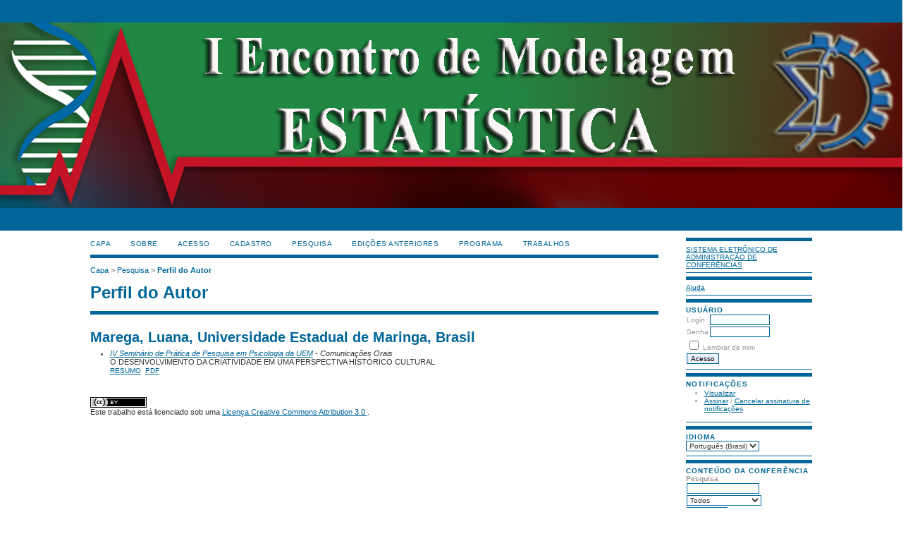

--- FILE ---
content_type: text/html; charset=utf-8
request_url: http://eventos.uem.br/index.php/eme/index/search/authors/view?firstName=Luana&middleName=&lastName=Marega&affiliation=Universidade%20Estadual%20de%20Maringa&country=BR
body_size: 8574
content:
<?xml version="1.0" encoding="UTF-8"?>
<!DOCTYPE html PUBLIC "-//W3C//DTD XHTML 1.0 Transitional//EN"
	"http://www.w3.org/TR/xhtml1/DTD/xhtml1-transitional.dtd">
<html xmlns="http://www.w3.org/1999/xhtml">
<head>
	<meta http-equiv="Content-Type" content="text/html; charset=utf-8" />
	<title>Perfil do Autor</title>
	<meta name="description" content="" />
	<meta name="keywords" content="" />
	<meta name="generator" content="Sistema Eletrônico de Administração de Conferências 2.3.6.0" />
	
		<link rel="stylesheet" href="http://eventos.uem.br/lib/pkp/styles/common.css" type="text/css" />
	<link rel="stylesheet" href="http://eventos.uem.br/styles/common.css" type="text/css" />
	
	<!-- Base Jquery -->
	<script src="http://www.google.com/jsapi"></script>
	<script>
		google.load("jquery", "1");
		google.load("jqueryui", "1");
	</script>
		<!-- Add javascript required for font sizer -->
	<script type="text/javascript" src="http://eventos.uem.br/lib/pkp/js/jquery.cookie.js"></script>	
	<script type="text/javascript" src="http://eventos.uem.br/lib/pkp/js/fontController.js" ></script>
	<script type="text/javascript">
		$(function(){
			fontSize("#sizer", "body", 9, 16, 32, "http://eventos.uem.br"); // Initialize the font sizer
		});
	</script>
	
	
	<link rel="stylesheet" href="http://eventos.uem.br/styles/sidebar.css" type="text/css" />		<link rel="stylesheet" href="http://eventos.uem.br/styles/rightSidebar.css" type="text/css" />	
			<link rel="stylesheet" href="http://eventos.uem.br/plugins/themes/uncommon/uncommon.css" type="text/css" />
			<link rel="stylesheet" href="http://eventos.uem.br/lib/pkp/styles/jqueryUi.css" type="text/css" />
			<link rel="stylesheet" href="http://eventos.uem.br/lib/pkp/styles/jquery.pnotify.default.css" type="text/css" />
			<link rel="stylesheet" href="http://eventos.uem.br/lib/pkp/styles/themes/default/pnotify.css" type="text/css" />
	
	<script type="text/javascript" src="http://eventos.uem.br/lib/pkp/js/general.js"></script>
	
</head>
<body>
<div id="container">

<div id="header">
<div id="headerTitle">
<h1>
	<img src="http://eventos.uem.br/public/conferences/52/pageHeaderTitleImage_pt_BR.png" width="1288" height="263" alt="Imagem de cabeçalho de páginas internas" />
</h1>
</div>
</div>

<div id="body">

	<div id="sidebar">
							<div id="rightSidebar">
				<div class="block" id="sidebarDevelopedBy">
	<a class="blockTitle" href="http://pkp.sfu.ca/ocs/" id="developedBy">Sistema Eletrônico de Administração de Conferências</a>
</div>	<div class="block" id="sidebarHelp">
	<a class="blockTitle" href="javascript:openHelp('http://eventos.uem.br/index.php/eme/index/help/view/user/topic/000006')">Ajuda</a>
</div><div class="block" id="sidebarUser">
	<span class="blockTitle">Usuário</span>
			<form method="post" action="http://eventos.uem.br/index.php/eme/index/login/signIn">
			<table>
				<tr>
					<td><label for="sidebar-username">Login</label></td>
					<td><input type="text" id="sidebar-username" name="username" value="" size="12" maxlength="32" class="textField" /></td>
				</tr>
				<tr>
					<td><label for="sidebar-password">Senha</label></td>
					<td><input type="password" id="sidebar-password" name="password" value="" size="12" maxlength="32" class="textField" /></td>
				</tr>
				<tr>
					<td colspan="2"><input type="checkbox" id="remember" name="remember" value="1" /> <label for="remember">Lembrar de mim</label></td>
				</tr>
				<tr>
					<td colspan="2"><input type="submit" value="Acesso" class="button" /></td>
				</tr>
			</table>
		</form>
	</div><div class="block" id="notification">
	<span class="blockTitle">Notificações</span>
	<ul>
					<li><a href="http://eventos.uem.br/index.php/eme/index/notification">Visualizar</a></li>
			<li><a href="http://eventos.uem.br/index.php/eme/index/notification/subscribeMailList">Assinar</a> / <a href="http://eventos.uem.br/index.php/eme/index/notification/unsubscribeMailList">Cancelar assinatura de notificações</a></li>	
			</ul>
</div>	
<div class="block" id="sidebarLanguageToggle">
	<span class="blockTitle">Idioma</span>
	<form action="#">
		<select size="1" name="locale" onchange="location.href=('http://eventos.uem.br/index.php/eme/index/user/setLocale/NEW_LOCALE?source=%2Findex.php%2Feme%2Findex%2Fsearch%2Fauthors%2Fview%3FfirstName%3DLuana%26middleName%3D%26lastName%3DMarega%26affiliation%3DUniversidade%2520Estadual%2520de%2520Maringa%26country%3DBR'.replace('NEW_LOCALE', this.options[this.selectedIndex].value))" class="selectMenu"><option label="English" value="en_US">English</option>
<option label="Português (Brasil)" value="pt_BR" selected="selected">Português (Brasil)</option>
</select>
	</form>
</div>
	<div class="block" id="sidebarNavigation">
		<span class="blockTitle">Conteúdo da Conferência</span>
		
		<span class="blockSubtitle">Pesquisa</span>
		<form method="post" action="http://eventos.uem.br/index.php/eme/index/search/results">
		<table>
		<tr>
			<td><input type="text" id="query" name="query" size="15" maxlength="255" value="" class="textField" /></td>
		</tr>
		<tr>
			<td><select name="searchField" size="1" class="selectMenu">
				<option label="Todos" value="">Todos</option>
<option label="Autor" value="1">Autor</option>
<option label="Título" value="2">Título</option>
<option label="Resumo" value="4">Resumo</option>
<option label="Termos indexados" value="120">Termos indexados</option>
<option label="Texto Completo" value="128">Texto Completo</option>

			</select></td>
		</tr>
		<tr>
			<td><input type="submit" value="Pesquisar" class="button" /></td>
		</tr>
		</table>
		</form>
		
		<br />
	
		
				<span class="blockSubtitle">Procurar</span>
		<ul>
			<li><a href="http://eventos.uem.br/index.php/eme/index/search/schedConfs">Por Conferência</a></li>
			<li><a href="http://eventos.uem.br/index.php/eme/index/search/authors">Por Autor</a></li>
			<li><a href="http://eventos.uem.br/index.php/eme/index/search/titles">Por título</a></li>
					</ul>
			</div>
<div class="block" id="sidebarFontSize" style="margin-bottom: 4px;">
	<span class="blockTitle">Tamanho da fonte</span>
	<div id="sizer"></div>
</div>
<br />

			</div>
			</div>

<div id="main">
<div id="navbar">
	<ul class="menu">
		<li><a href="http://eventos.uem.br/index.php/index/index/index/index">Capa</a></li>
		<li><a href="http://eventos.uem.br/index.php/eme/index/about">Sobre</a></li>
					<li><a href="http://eventos.uem.br/index.php/eme/index/login">Acesso</a></li>
			<li><a href="http://eventos.uem.br/index.php/eme/index/user/account">Cadastro</a></li>
				<li><a href="http://eventos.uem.br/index.php/eme/index/search">Pesquisa</a></li>

								<li><a href="http://eventos.uem.br/index.php/eme/index/schedConfs/archive">Edições anteriores</a></li>						
											<li><a href="http://www.eventos.uem.br/index.php/eme/17/schedConf/program">PROGRAMA</a></li>
												<li><a href="http://www.eventos.uem.br/index.php/eme/17/schedConf/presentations">TRABALHOS</a></li>
											</ul>
</div>
<div id="breadcrumb">
	<a href="http://eventos.uem.br/index.php/index/index/index">Capa</a> &gt;
			<a href="http://eventos.uem.br/index.php/eme/index/search" class="hierarchyLink">Pesquisa</a> &gt;
			<a href="http://eventos.uem.br/index.php/eme/index/search/authors/view?firstName=Luana&amp;middleName=&amp;lastName=Marega&amp;affiliation=Universidade%20Estadual%20de%20Maringa&amp;country=BR" class="current">Perfil do Autor</a></div>
<h2>Perfil do Autor</h2>


<div id="content">
<div id="authorDetails">
<h3>Marega, Luana, Universidade Estadual de Maringa, Brasil</h3>
<ul>
									<li>

		<em><a href="http://eventos.uem.br/index.php/spp/IVsppp">IV Seminário de Prática de Pesquisa em Psicologia da UEM</a> - Comunicações Orais</em><br />
		O DESENVOLVIMENTO DA CRIATIVIDADE EM UMA PERSPECTIVA HISTÓRICO CULTURAL<br/>
		<a href="http://eventos.uem.br/index.php/spp/IVsppp/paper/view/1825" class="file">Resumo</a>
					&nbsp;<a href="http://eventos.uem.br/index.php/spp/IVsppp/paper/view/1825/1177" class="file">PDF</a>
			</li>
	</ul>
</div>
<br /><br />
		<a target="_new" rel="license" href="http://creativecommons.org/licenses/by/3.0/">
			<img alt="Licença Creative Commons" style="border-width:0" src="http://i.creativecommons.org/l/by/3.0/80x15.png"/>
		</a>
		<br/>Este trabalho está licenciado sob uma <a rel="license" target="_new" href="http://creativecommons.org/licenses/by/3.0/">Licença Creative Commons Attribution 3.0 </a>.

</div><!-- content -->
</div><!-- main -->
</div><!-- body -->



</div><!-- container -->
</body>
</html>